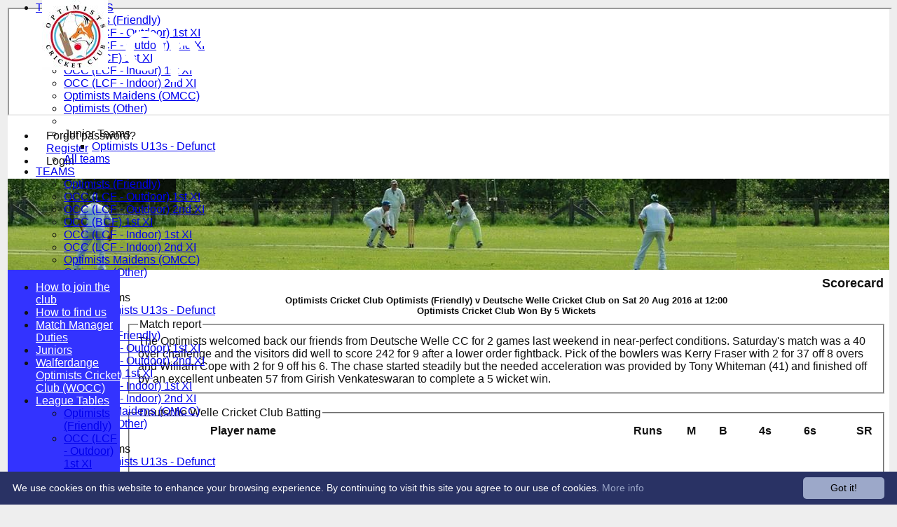

--- FILE ---
content_type: text/html; charset=utf-8
request_url: https://www.optimists.cc/scorecard/fixtureid_532717/default.aspx
body_size: 14924
content:



<!DOCTYPE html>
<html lang="en">
<head><meta name="viewport" content="width=device-width, initial-scale=1.0" /><title>
	Optimists Cricket Club Optimists (Friendly) v Deutsche Welle Cricket Club on Sat 20 Aug 2016 at 12:00
</title>
    <script src="//ajax.googleapis.com/ajax/libs/jquery/1.12.4/jquery.min.js"></script>
    <script>if (typeof jQuery == "undefined" || !jQuery) { document.write("<scri" + "pt src='/js/jquery/jquery.min.js'></scr" + "ipt>"); }</script> 
    
    <link rel="alternate" href="android-app://com.hitssports.mobile/https/optimistsluxembourg.secure-club.com/.app/" />
    <script type="text/javascript">try { if(top.location.href != self.location.href && self.location.href.indexOf("?template=nomenus.aspx") == -1) self.location.href = self.location.href + ((self.location.href.indexOf("?") == -1) ? "?" : "&") + "template=nomenus.aspx"; } catch(err) {}</script>
    
      <script defer src="/static/font-awesome-pro-5.14.0-web/js/all.min.js"></script>
<link href='//fonts.googleapis.com/css2?family=Arial' rel='stylesheet' /><link href='//fonts.googleapis.com/css2?family=inherit' rel='stylesheet' /><meta property='og:image' content='https://images.secure-club.com/clubs/1674/images/logo.jpg?863'>
<meta name="keywords" content="Cricket, Luxembourg, OCC, Cricket Club, Club Cricket, Sports " /><meta name="description" content="The oldest cricket club in Luxembourg." /><link rel="canonical" href="https://www.optimists.cc/scorecard/fixtureID_532717/Optimists-Friendly-v-Deutsche-Welle-Cricket-Club-20-Aug-2016.aspx" /><meta property="og:image" content="https://images.secure-club.com/clubs/1674/images/logo.jpg.ashx?height=50&width=50&mode=crop&anchor=topleft"/><link href="/Telerik.Web.UI.WebResource.axd?d=2BenhyP6HvYl_lMxhUn0bIRhUwodhOhEoVD015MjYqGIw1m9naOXq4ifpG26CQ8b0tzlFRdtocotB89N5Wnq7orO9hpsD2LEs9p6VZ51lg7CiR7rsD5LQmzkWYKa6V8AKQ9L5A2&amp;t=638841090637275692&amp;compress=1&amp;_TSM_CombinedScripts_=%3b%3bTelerik.Web.UI%2c+Version%3d2022.1.119.45%2c+Culture%3dneutral%2c+PublicKeyToken%3d121fae78165ba3d4%3aen-US%3af00be9f9-5d75-4a4b-891e-b5c0e5b2a8e2%3ad7e35272%3a505983de%3ae347b32f%3aa942ad92%3a45085116%3a27c5704c%3aa957bcf1%3ace6e779%3a62e8a487%3a9503e2d4%3a5675d0e5%3a3001050f%3a178dfae9%3bTelerik.Web.UI.Skins%2c+Version%3d2022.1.119.45%2c+Culture%3dneutral%2c+PublicKeyToken%3d121fae78165ba3d4%3aen-US%3a96380a36-4789-4fbe-8cb1-e1b26e46429a%3adb88450c%3a793a205f" type="text/css" rel="stylesheet" /><link href="/bundles/rn-?v=KYffLRa7wzwouxXGvM4ZrsCn7H9zwTa5sI5uo9Y7Szw1" rel="stylesheet"/>
</head>
<body id="hsbody" class="fullwidth nobgfieldset">
    <form method="post" action="./default.aspx" id="Form1" class="scorecard hasnavigation">
<div class="aspNetHidden">
<input type="hidden" name="ctl06_TSM" id="ctl06_TSM" value="" />
<input type="hidden" name="RadStyleSheetManager1_TSSM" id="RadStyleSheetManager1_TSSM" value="" />
<input type="hidden" name="__EVENTTARGET" id="__EVENTTARGET" value="" />
<input type="hidden" name="__EVENTARGUMENT" id="__EVENTARGUMENT" value="" />

</div>

<script type="text/javascript">
//<![CDATA[
var theForm = document.forms['Form1'];
function __doPostBack(eventTarget, eventArgument) {
    if (!theForm.onsubmit || (theForm.onsubmit() != false)) {
        theForm.__EVENTTARGET.value = eventTarget;
        theForm.__EVENTARGUMENT.value = eventArgument;
        theForm.submit();
    }
}
//]]>
</script>


<script src="/WebResource.axd?d=AiombcmZAvzXx-iIe4201mqBg9lVPdsYYrnTmJvr6rkIT8Mmo2pYy0iptK6hr3fwTuM-UJaeNmdxyg9ElkBYgTj1atw1&amp;t=638901572248157332" type="text/javascript"></script>


<script src="/Telerik.Web.UI.WebResource.axd?_TSM_HiddenField_=ctl06_TSM&amp;compress=1&amp;_TSM_CombinedScripts_=%3b%3bSystem.Web.Extensions%2c+Version%3d4.0.0.0%2c+Culture%3dneutral%2c+PublicKeyToken%3d31bf3856ad364e35%3aen-US%3aa8328cc8-0a99-4e41-8fe3-b58afac64e45%3aea597d4b%3ab25378d2%3bTelerik.Web.UI%3aen-US%3af00be9f9-5d75-4a4b-891e-b5c0e5b2a8e2%3a16e4e7cd%3a365331c3%3a24ee1bba%3a33715776%3a4877f69a%3a86526ba7%3aed16cbdc%3a88144a7a%3ac128760b%3a1e771326%3a8c2d243e%3ae330518b%3a2003d0b8%3ac8618e41%3a1a73651d%3a16d8629e%3a58366029" type="text/javascript"></script><link href="/bundles/public?v=w6eUVYq6f9v0-B8CebT_XZ2uGF8WY2MU1fIpi372Qro1" rel="stylesheet"/>
<link rel='stylesheet' href='https://images.secure-club.com/clubs/1674/css/1.1.1882-live-2203135635.min.css' /><script type="text/javascript">
//<![CDATA[
Sys.WebForms.PageRequestManager._initialize('ctl06', 'Form1', ['tRadAjaxManager1SU',''], [], [], 90, '');
//]]>
</script>

		    <div id="formdecorator" class="RadFormDecorator" style="display:none;">
	<!-- 2022.1.119.45 --><script type="text/javascript">
//<![CDATA[

if (typeof(WebForm_AutoFocus) != 'undefined' && !isWebFormAutoFocusMethodCalled)
{   
	var old_WebForm_AutoFocus = WebForm_AutoFocus;
	WebForm_AutoFocus = function(arg)
	{
		Sys.Application.add_load(function()
		{            
			old_WebForm_AutoFocus(arg);
			WebForm_AutoFocus = old_WebForm_AutoFocus;
		});
	}
    var isWebFormAutoFocusMethodCalled = true;
}
if (typeof(Telerik) != 'undefined' && Type.isNamespace(Telerik.Web))
{
	if (Telerik.Web.UI.RadFormDecorator)
	{
		Telerik.Web.UI.RadFormDecorator.initializePage("formdecorator", "", "Default", 63863);
	}
}
//]]>
</script><input id="formdecorator_ClientState" name="formdecorator_ClientState" type="hidden" />
</div>
            <div id="RadAjaxManager1SU">
	<span id="RadAjaxManager1" style="display:none;"></span>
</div>
            <div id="AjaxLoadingPanel1" class="RadAjax RadAjax_Default" style="display:none;background-color:#CCCCCC;height:400px;width:100%;">
	<div class="raDiv">

	</div><div class="raColor raTransp">

	</div>
</div>
              
            
            <div id="maincontainer" class="Chrome ">
            
				<div class="container" id="borders">
					
<div id="pnlLogin" class="" data-url="https://www.optimists.cc">
    <span class="close"><i class="fa fa-2x fa-window-close" aria-hidden="true"></i></span>
    <iframe src="" width="100%"></iframe>
</div>
<script>
    function OnNodeExpanded(sender, args) {
        var slide = $(".lnkLogout, .lnkLogin").first().closest(".rnvSlide");
        var w = slide.width();
        var nav = sender.get_element();
        var navright = $(nav).offset().left + $(nav).width();
        if (navright > $(window).width()) {
            slide.css("left", "");
            slide.css("right", "0px");
        } else {
            slide.css("right", "");
            slide.css("left", navright - slide.width() + "px");
        }
    }
</script>

<div id="LoginTable_mynav" class="RadNavigation RadNavigation_Default mymenu">
	<div class="rnvRootGroupWrapper">
		<ul class="rnvRootGroup rnvGroup">
			<li class="rnvItem rnvFirst lnkForgot forgotPassword"><span class="rnvRootLink rnvLink" title="Already received your password but forgotten it?  Click here for a reminder"><span class="rnvText"><i class='fa fa-question' aria-hidden='true'></i> Forgot password?</span></span></li><li class="rnvItem"><a class="rnvRootLink rnvLink" title="If you are a member of our club, and haven&#39;t already done so click here to register" href="/register/default.aspx"><span class="rnvText"><i class='fa fa-pencil-alt' aria-hidden='true'></i> Register</span></a></li><li class="rnvItem rnvLast lnkLogin mynavsub"><span class="rnvRootLink rnvLink"><span class="rnvText"><i class='fa fa-sign-in' aria-hidden='true'></i> Login</span></span></li>
		</ul>
	</div><div class="rnvHiddenGroups">
		
	</div><input id="LoginTable_mynav_ClientState" name="LoginTable_mynav_ClientState" type="hidden" />
</div> 

					<div id="topsection">
						<div class="topbar" id="topbar">

<style type="text/css">
.adbanner .radr_clipRegion  {
    background-color: transparent !important; 
}

</style>
<div class="contacts">
    
    
     
       <a href="/contact/default.aspx" class="contact" title="Contact Optimists Cricket Club">
            <span class='fa-layers fa-fw'><i class="fa fa-envelope fa-2x shadow" data-fa-transform="grow-1"></i><i class="fa fa-envelope fa-2x"></i></span></a>
       <a href="/location/default.aspx" class="location" title="Find Optimists Cricket Club">
           <span class='fa-layers fa-fw'><i class="fa fa-map fa-2x shadow" data-fa-transform="grow-1"></i><i class="fa fa-map fa-2x"></i></span></a>
     
</div>
<div id="topleft" class="left" style="min-height: 100px; max-height: 150px;">
    <h1>
        <a id="Top1_lnkLogo" href="/"><img id="Top1_clublogo" src="https://images.secure-club.com/clubs/1674/images/logo.jpg?863" alt="Optimists Cricket Club" /></a>
        <span id="clubname">Optimists Cricket Club</span>
    </h1>
</div>

<div id="topright" style="float:right; text-align: center; padding: 2px;">
    
</div></div>
			            
                            <div class="topMenu " id="menubar">
                            

<div id="Topmenu1_pnlTopMenu" style="position: relative; min-height: 20px;">
	

<div tabindex="0" id="Topmenu1_topMenu" class="RadMenu RadMenu_Vista rmSized" style="width:100%;min-height: 20px; z-index: 1;">
		<ul class="rmRootGroup rmHorizontal">
			<li class="rmItem rmFirst"><a class="rmLink rmRootLink" href="/default.aspx">HOME</a></li><li class="rmItem "><a class="rmLink rmRootLink" href="/news/default.aspx">NEWS</a></li><li class="rmItem "><a class="rmLink rmRootLink" href="/fixtures/default.aspx">FIXTURES</a><div class="rmSlide">
				<ul class="rmVertical rmGroup rmLevel1">
					<li class="rmItem rmFirst"><a class="rmLink" href="/fixtures/teamid_4063/Optimists-Friendly.aspx">Optimists (Friendly)</a></li><li class="rmItem "><a class="rmLink" href="/fixtures/teamid_4070/OCC-LCF-Outdoor-1st-XI.aspx">OCC (LCF - Outdoor) 1st XI</a></li><li class="rmItem "><a class="rmLink" href="/fixtures/teamid_18597/OCC-LCF-Outdoor-2nd-XI.aspx">OCC (LCF - Outdoor) 2nd XI</a></li><li class="rmItem "><a class="rmLink" href="/fixtures/teamid_4068/OCC-BCF-1st-XI.aspx">OCC (BCF) 1st XI</a></li><li class="rmItem "><a class="rmLink" href="/fixtures/teamid_19465/OCC-LCF-Indoor-1st-XI.aspx">OCC (LCF - Indoor) 1st XI</a></li><li class="rmItem "><a class="rmLink" href="/fixtures/teamid_19466/OCC-LCF-Indoor-2nd-XI.aspx">OCC (LCF - Indoor) 2nd XI</a></li><li class="rmItem "><a class="rmLink" href="/fixtures/teamid_4110/Optimists-Maidens-OMCC.aspx">Optimists Maidens (OMCC)</a></li><li class="rmItem "><a class="rmLink" href="/fixtures/teamid_19423/Optimists-Other.aspx">Optimists (Other)</a></li><li class="rmItem rmSeparator"></li><li class="rmItem rmLast"><span class="rmLink" tabindex="0">Junior Teams</span><div class="rmSlide">
						<ul class="rmVertical rmGroup rmLevel2">
							<li class="rmItem rmFirst rmLast"><a class="rmLink" href="/fixtures/teamid_4069/Optimists-U13s-Defunct.aspx">Optimists U13s - Defunct</a></li>
						</ul>
					</div></li>
				</ul>
			</div></li><li class="rmItem "><a class="rmLink rmRootLink" href="/teamsheet/default.aspx">TEAMSHEETS</a><div class="rmSlide">
				<ul class="rmVertical rmGroup rmLevel1">
					<li class="rmItem rmFirst"><a class="rmLink" href="/teamsheet/teamid_4063/Optimists-Friendly.aspx">Optimists (Friendly)</a></li><li class="rmItem "><a class="rmLink" href="/teamsheet/teamid_4070/OCC-LCF-Outdoor-1st-XI.aspx">OCC (LCF - Outdoor) 1st XI</a></li><li class="rmItem "><a class="rmLink" href="/teamsheet/teamid_18597/OCC-LCF-Outdoor-2nd-XI.aspx">OCC (LCF - Outdoor) 2nd XI</a></li><li class="rmItem "><a class="rmLink" href="/teamsheet/teamid_4068/OCC-BCF-1st-XI.aspx">OCC (BCF) 1st XI</a></li><li class="rmItem "><a class="rmLink" href="/teamsheet/teamid_19465/OCC-LCF-Indoor-1st-XI.aspx">OCC (LCF - Indoor) 1st XI</a></li><li class="rmItem "><a class="rmLink" href="/teamsheet/teamid_19466/OCC-LCF-Indoor-2nd-XI.aspx">OCC (LCF - Indoor) 2nd XI</a></li><li class="rmItem "><a class="rmLink" href="/teamsheet/teamid_4110/Optimists-Maidens-OMCC.aspx">Optimists Maidens (OMCC)</a></li><li class="rmItem "><a class="rmLink" href="/teamsheet/teamid_19423/Optimists-Other.aspx">Optimists (Other)</a></li><li class="rmItem rmSeparator"></li><li class="rmItem "><span class="rmLink" tabindex="0">Junior Teams</span><div class="rmSlide">
						<ul class="rmVertical rmGroup rmLevel2">
							<li class="rmItem rmFirst rmLast"><a class="rmLink" href="/teamsheet/teamid_4069/Optimists-U13s-Defunct.aspx">Optimists U13s - Defunct</a></li>
						</ul>
					</div></li><li class="rmItem rmLast"><a class="rmLink" href="/teamsheet/teamid_all/default.aspx">All teams</a></li>
				</ul>
			</div></li><li class="rmItem "><a class="rmLink rmRootLink" href="/team/default.aspx">TEAMS</a><div class="rmSlide">
				<ul class="rmVertical rmGroup rmLevel1">
					<li class="rmItem rmFirst"><a class="rmLink" href="/team/teamid_4063/Optimists-Friendly.aspx">Optimists (Friendly)</a></li><li class="rmItem "><a class="rmLink" href="/team/teamid_4070/OCC-LCF-Outdoor-1st-XI.aspx">OCC (LCF - Outdoor) 1st XI</a></li><li class="rmItem "><a class="rmLink" href="/team/teamid_18597/OCC-LCF-Outdoor-2nd-XI.aspx">OCC (LCF - Outdoor) 2nd XI</a></li><li class="rmItem "><a class="rmLink" href="/team/teamid_4068/OCC-BCF-1st-XI.aspx">OCC (BCF) 1st XI</a></li><li class="rmItem "><a class="rmLink" href="/team/teamid_19465/OCC-LCF-Indoor-1st-XI.aspx">OCC (LCF - Indoor) 1st XI</a></li><li class="rmItem "><a class="rmLink" href="/team/teamid_19466/OCC-LCF-Indoor-2nd-XI.aspx">OCC (LCF - Indoor) 2nd XI</a></li><li class="rmItem "><a class="rmLink" href="/team/teamid_4110/Optimists-Maidens-OMCC.aspx">Optimists Maidens (OMCC)</a></li><li class="rmItem "><a class="rmLink" href="/team/teamid_19423/Optimists-Other.aspx">Optimists (Other)</a></li><li class="rmItem rmSeparator"></li><li class="rmItem rmLast"><span class="rmLink" tabindex="0">Junior Teams</span><div class="rmSlide">
						<ul class="rmVertical rmGroup rmLevel2">
							<li class="rmItem rmFirst rmLast"><a class="rmLink" href="/team/teamid_4069/Optimists-U13s-Defunct.aspx">Optimists U13s - Defunct</a></li>
						</ul>
					</div></li>
				</ul>
			</div></li><li class="rmItem "><a class="rmLink rmRootLink" href="/averages/default.aspx">AVERAGES</a><div class="rmSlide">
				<ul class="rmVertical rmGroup rmLevel1">
					<li class="rmItem rmFirst"><a class="rmLink" href="/averages/teamid_4063/Optimists-Friendly.aspx">Optimists (Friendly)</a></li><li class="rmItem "><a class="rmLink" href="/averages/teamid_4070/OCC-LCF-Outdoor-1st-XI.aspx">OCC (LCF - Outdoor) 1st XI</a></li><li class="rmItem "><a class="rmLink" href="/averages/teamid_18597/OCC-LCF-Outdoor-2nd-XI.aspx">OCC (LCF - Outdoor) 2nd XI</a></li><li class="rmItem "><a class="rmLink" href="/averages/teamid_4068/OCC-BCF-1st-XI.aspx">OCC (BCF) 1st XI</a></li><li class="rmItem "><a class="rmLink" href="/averages/teamid_19465/OCC-LCF-Indoor-1st-XI.aspx">OCC (LCF - Indoor) 1st XI</a></li><li class="rmItem "><a class="rmLink" href="/averages/teamid_19466/OCC-LCF-Indoor-2nd-XI.aspx">OCC (LCF - Indoor) 2nd XI</a></li><li class="rmItem "><a class="rmLink" href="/averages/teamid_4110/Optimists-Maidens-OMCC.aspx">Optimists Maidens (OMCC)</a></li><li class="rmItem "><a class="rmLink" href="/averages/teamid_19423/Optimists-Other.aspx">Optimists (Other)</a></li><li class="rmItem rmSeparator"></li><li class="rmItem rmLast"><span class="rmLink" tabindex="0">Junior Teams</span><div class="rmSlide">
						<ul class="rmVertical rmGroup rmLevel2">
							<li class="rmItem rmFirst rmLast"><a class="rmLink" href="/averages/teamid_4069/Optimists-U13s-Defunct.aspx">Optimists U13s - Defunct</a></li>
						</ul>
					</div></li>
				</ul>
			</div></li><li class="rmItem "><a class="rmLink rmRootLink" href="/stats/default.aspx">STATS</a></li><li class="rmItem rmLast"><a class="rmLink rmRootLink" href="/contact/default.aspx">CONTACT</a></li>
		</ul><input id="Topmenu1_topMenu_ClientState" name="Topmenu1_topMenu_ClientState" type="hidden" />
	</div>

</div>
<div class="clr"></div>


                            
					        </div>
			            
                    </div>
                    
                    <div id="columns">
						<div id="contentcolumn" class="middle column">
                            <div id="Aspcontent1_contentMain" class="bodycontent">
	
    <h2 id="Aspcontent1_h2PageTitle" class="pageheading" align="right"> Scorecard</h2>
    
    <div id="Aspcontent1_preContent">
		
<style type="text/css">
.scorecard h3 {
    margin-top: 20px;
}
.result {
    text-align: center;
    font-size: 13px;
}
.extras { font-weight: normal !Important; font-style: italic; }
</style>
<h2 class="result">Optimists Cricket Club Optimists (Friendly) v Deutsche Welle Cricket Club on Sat 20 Aug 2016 at 12:00<br/>Optimists Cricket Club Won By 5 Wickets</h2>

<fieldset><legend>Match report</legend>
The Optimists welcomed back our friends from Deutsche Welle CC for 2 games last weekend in near-perfect conditions. Saturday's match was a 40 over challenge and the visitors did well to score 242 for 9 after a lower order fightback. Pick of the bowlers was Kerry Fraser with 2 for 37 off 8 overs and William Cope with 2 for 9 off his 6. The chase started steadily but the needed acceleration was provided by Tony Whiteman (41) and finished off by an excellent unbeaten 57 from Girish Venkateswaran to complete a 5 wicket win.
</fieldset>

<br />
<div class="scorecard">
	
	
    
        
        <fieldset>
			<legend>Deutsche Welle Cricket Club Batting </legend>     
			<div id="Aspcontent1_ctl00_repInningsBatSecond_ctl00_grdOppoBatting" class="RadGrid RadGrid_Default">

		<table class="rgMasterTable" id="Aspcontent1_ctl00_repInningsBatSecond_ctl00_grdOppoBatting_ctl00" style="width:100%;table-layout:auto;empty-cells:show;">
			<colgroup>
		<col  />
		<col  />
		<col style="width:150px" />
		<col  />
		<col  />
		<col  />
		<col  />
		<col  />
	</colgroup>
<thead>
				<tr>
					<th scope="col" class="rgHeader">Player name</th><th scope="col" class="rgHeader">&nbsp;</th><th scope="col" class="rgHeader" style="text-align:right;">Runs</th><th scope="col" class="hide-mob rgHeader" style="text-align:right;">M</th><th scope="col" class="hide-mob rgHeader" style="text-align:right;">B</th><th scope="col" class="hide-mob rgHeader" style="text-align:right;">4s</th><th scope="col" class="hide-mob rgHeader" style="text-align:right;">6s</th><th scope="col" class="hide-mob rgHeader" style="text-align:right;">SR</th>
				</tr>
			</thead><tfoot>
				<tr class="rgFooter" style="font-weight:bold;">
					<td><div class="extras">extras</div>TOTAL :</td><td><div class="extras">2nb 16w 2b &nbsp;</div>for 9 wickets</td><td><div class="extras">20</div>242 (40.0 overs)</td><td class="hide-mob">&nbsp;</td><td class="hide-mob">&nbsp;</td><td class="hide-mob">&nbsp;</td><td class="hide-mob">&nbsp;</td><td class="hide-mob">&nbsp;</td>
				</tr>
			</tfoot><tbody>
			<tr class="rgRow" id="Aspcontent1_ctl00_repInningsBatSecond_ctl00_grdOppoBatting_ctl00__0">
				<td>&nbsp;</td><td>
								&nbsp;
									
							</td><td align="right"></td><td class="hide-mob" align="right">
                                		
                            </td><td class="hide-mob" align="right">
                                		
                            </td><td class="hide-mob" align="right">
                                		
                            </td><td class="hide-mob" align="right">
                                		
                            </td><td class="hide-mob" align="right">
                                		
                            </td>
			</tr><tr class="rgAltRow" id="Aspcontent1_ctl00_repInningsBatSecond_ctl00_grdOppoBatting_ctl00__1">
				<td>&nbsp;</td><td>
								&nbsp;
									
							</td><td align="right"></td><td class="hide-mob" align="right">
                                		
                            </td><td class="hide-mob" align="right">
                                		
                            </td><td class="hide-mob" align="right">
                                		
                            </td><td class="hide-mob" align="right">
                                		
                            </td><td class="hide-mob" align="right">
                                		
                            </td>
			</tr><tr class="rgRow" id="Aspcontent1_ctl00_repInningsBatSecond_ctl00_grdOppoBatting_ctl00__2">
				<td>&nbsp;</td><td>
								&nbsp;
									
							</td><td align="right"></td><td class="hide-mob" align="right">
                                		
                            </td><td class="hide-mob" align="right">
                                		
                            </td><td class="hide-mob" align="right">
                                		
                            </td><td class="hide-mob" align="right">
                                		
                            </td><td class="hide-mob" align="right">
                                		
                            </td>
			</tr><tr class="rgAltRow" id="Aspcontent1_ctl00_repInningsBatSecond_ctl00_grdOppoBatting_ctl00__3">
				<td>&nbsp;</td><td>
								&nbsp;
									
							</td><td align="right"></td><td class="hide-mob" align="right">
                                		
                            </td><td class="hide-mob" align="right">
                                		
                            </td><td class="hide-mob" align="right">
                                		
                            </td><td class="hide-mob" align="right">
                                		
                            </td><td class="hide-mob" align="right">
                                		
                            </td>
			</tr><tr class="rgRow" id="Aspcontent1_ctl00_repInningsBatSecond_ctl00_grdOppoBatting_ctl00__4">
				<td>&nbsp;</td><td>
								&nbsp;
									
							</td><td align="right"></td><td class="hide-mob" align="right">
                                		
                            </td><td class="hide-mob" align="right">
                                		
                            </td><td class="hide-mob" align="right">
                                		
                            </td><td class="hide-mob" align="right">
                                		
                            </td><td class="hide-mob" align="right">
                                		
                            </td>
			</tr><tr class="rgAltRow" id="Aspcontent1_ctl00_repInningsBatSecond_ctl00_grdOppoBatting_ctl00__5">
				<td>&nbsp;</td><td>
								&nbsp;
									
							</td><td align="right"></td><td class="hide-mob" align="right">
                                		
                            </td><td class="hide-mob" align="right">
                                		
                            </td><td class="hide-mob" align="right">
                                		
                            </td><td class="hide-mob" align="right">
                                		
                            </td><td class="hide-mob" align="right">
                                		
                            </td>
			</tr><tr class="rgRow" id="Aspcontent1_ctl00_repInningsBatSecond_ctl00_grdOppoBatting_ctl00__6">
				<td>&nbsp;</td><td>
								&nbsp;
									
							</td><td align="right"></td><td class="hide-mob" align="right">
                                		
                            </td><td class="hide-mob" align="right">
                                		
                            </td><td class="hide-mob" align="right">
                                		
                            </td><td class="hide-mob" align="right">
                                		
                            </td><td class="hide-mob" align="right">
                                		
                            </td>
			</tr><tr class="rgAltRow" id="Aspcontent1_ctl00_repInningsBatSecond_ctl00_grdOppoBatting_ctl00__7">
				<td>&nbsp;</td><td>
								&nbsp;
									
							</td><td align="right"></td><td class="hide-mob" align="right">
                                		
                            </td><td class="hide-mob" align="right">
                                		
                            </td><td class="hide-mob" align="right">
                                		
                            </td><td class="hide-mob" align="right">
                                		
                            </td><td class="hide-mob" align="right">
                                		
                            </td>
			</tr><tr class="rgRow" id="Aspcontent1_ctl00_repInningsBatSecond_ctl00_grdOppoBatting_ctl00__8">
				<td>&nbsp;</td><td>
								&nbsp;
									
							</td><td align="right"></td><td class="hide-mob" align="right">
                                		
                            </td><td class="hide-mob" align="right">
                                		
                            </td><td class="hide-mob" align="right">
                                		
                            </td><td class="hide-mob" align="right">
                                		
                            </td><td class="hide-mob" align="right">
                                		
                            </td>
			</tr><tr class="rgAltRow" id="Aspcontent1_ctl00_repInningsBatSecond_ctl00_grdOppoBatting_ctl00__9">
				<td>&nbsp;</td><td>
								&nbsp;
									
							</td><td align="right"></td><td class="hide-mob" align="right">
                                		
                            </td><td class="hide-mob" align="right">
                                		
                            </td><td class="hide-mob" align="right">
                                		
                            </td><td class="hide-mob" align="right">
                                		
                            </td><td class="hide-mob" align="right">
                                		
                            </td>
			</tr><tr class="rgRow" id="Aspcontent1_ctl00_repInningsBatSecond_ctl00_grdOppoBatting_ctl00__10">
				<td>&nbsp;</td><td>
								&nbsp;
									
							</td><td align="right"></td><td class="hide-mob" align="right">
                                		
                            </td><td class="hide-mob" align="right">
                                		
                            </td><td class="hide-mob" align="right">
                                		
                            </td><td class="hide-mob" align="right">
                                		
                            </td><td class="hide-mob" align="right">
                                		
                            </td>
			</tr>
			</tbody>

		</table><div id="Aspcontent1_ctl00_repInningsBatSecond_ctl00_grdOppoBatting_SharedCalendarContainer" style="display:none;">

		</div><input id="Aspcontent1_ctl00_repInningsBatSecond_ctl00_grdOppoBatting_ClientState" name="Aspcontent1_ctl00_repInningsBatSecond_ctl00_grdOppoBatting_ClientState" type="hidden" />	</div>
					
           
			<h3>Optimists Cricket Club Optimists (Friendly) Bowling </h3>
			<div id="Aspcontent1_ctl00_repInningsBatSecond_ctl00_grdBowling" class="RadGrid RadGrid_Default">

		<table class="rgMasterTable" id="Aspcontent1_ctl00_repInningsBatSecond_ctl00_grdBowling_ctl00" style="width:100%;table-layout:auto;empty-cells:show;">
			<colgroup>
		<col  />
		<col  />
		<col  />
		<col  />
		<col  />
		<col  />
		<col  />
	</colgroup>
<thead>
				<tr>
					<th scope="col" class="rgHeader">Player Name</th><th scope="col" class="rgHeader" style="text-align:right;">Overs</th><th scope="col" class="rgHeader" style="text-align:right;">Maidens</th><th scope="col" class="rgHeader" style="text-align:right;">Runs</th><th scope="col" class="rgHeader" style="text-align:right;">Wickets</th><th scope="col" class="hide-mob rgHeader" style="text-align:right;">Average</th><th scope="col" class="hide-mob rgHeader" style="text-align:right;">Economy</th>
				</tr>
			</thead><tbody>
			<tr class="rgRow" id="Aspcontent1_ctl00_repInningsBatSecond_ctl00_grdBowling_ctl00__0">
				<td><a href="/memberprofile/memberID_70917/William-Cope.aspx">William Cope</a></td><td align="right">6.0</td><td align="right">3</td><td align="right">9</td><td align="right">2</td><td class="hide-mob" align="right">4.50</td><td class="hide-mob" align="right">1.50</td>
			</tr><tr class="rgAltRow" id="Aspcontent1_ctl00_repInningsBatSecond_ctl00_grdBowling_ctl00__1">
				<td><a href="javascript:alert('Member profile not available, this is a dummy member used to complete selection when the full team has not yet been decided.');">A.N. Other</a></td><td align="right">8.0</td><td align="right">0</td><td align="right">39</td><td align="right">1</td><td class="hide-mob" align="right">39.00</td><td class="hide-mob" align="right">4.88</td>
			</tr><tr class="rgRow" id="Aspcontent1_ctl00_repInningsBatSecond_ctl00_grdBowling_ctl00__2">
				<td><a href="/memberprofile/memberID_221890/Kerry-Fraser.aspx">Kerry Fraser</a></td><td align="right">8.0</td><td align="right">0</td><td align="right">37</td><td align="right">2</td><td class="hide-mob" align="right">18.50</td><td class="hide-mob" align="right">4.62</td>
			</tr><tr class="rgAltRow" id="Aspcontent1_ctl00_repInningsBatSecond_ctl00_grdBowling_ctl00__3">
				<td><a href="/memberprofile/memberID_58964/Tony-Whiteman.aspx">Tony Whiteman</a></td><td align="right">4.0</td><td align="right">0</td><td align="right">26</td><td align="right">2</td><td class="hide-mob" align="right">13.00</td><td class="hide-mob" align="right">6.50</td>
			</tr><tr class="rgRow" id="Aspcontent1_ctl00_repInningsBatSecond_ctl00_grdBowling_ctl00__4">
				<td><a href="/memberprofile/memberID_60189/Christopher-Evans.aspx">Christopher Evans</a></td><td align="right">5.0</td><td align="right">0</td><td align="right">45</td><td align="right">0</td><td class="hide-mob" align="right">0.00</td><td class="hide-mob" align="right">9.00</td>
			</tr><tr class="rgAltRow" id="Aspcontent1_ctl00_repInningsBatSecond_ctl00_grdBowling_ctl00__5">
				<td><a href="/memberprofile/memberID_241912/Anshuman-Chatterjee.aspx">Anshuman Chatterjee</a></td><td align="right">3.0</td><td align="right">0</td><td align="right">36</td><td align="right">0</td><td class="hide-mob" align="right">0.00</td><td class="hide-mob" align="right">12.00</td>
			</tr><tr class="rgRow" id="Aspcontent1_ctl00_repInningsBatSecond_ctl00_grdBowling_ctl00__6">
				<td><a href="/memberprofile/memberID_230669/Marcus-Cope.aspx">Marcus Cope</a></td><td align="right">3.0</td><td align="right">0</td><td align="right">29</td><td align="right">1</td><td class="hide-mob" align="right">29.00</td><td class="hide-mob" align="right">9.67</td>
			</tr><tr class="rgAltRow" id="Aspcontent1_ctl00_repInningsBatSecond_ctl00_grdBowling_ctl00__7">
				<td><a href="/memberprofile/memberID_267519/Girish-Venkateswaran.aspx">Girish Venkateswaran</a></td><td align="right">2.0</td><td align="right">0</td><td align="right">17</td><td align="right">1</td><td class="hide-mob" align="right">17.00</td><td class="hide-mob" align="right">8.50</td>
			</tr>
			</tbody>

		</table><div id="Aspcontent1_ctl00_repInningsBatSecond_ctl00_grdBowling_SharedCalendarContainer" style="display:none;">

		</div><input id="Aspcontent1_ctl00_repInningsBatSecond_ctl00_grdBowling_ClientState" name="Aspcontent1_ctl00_repInningsBatSecond_ctl00_grdBowling_ClientState" type="hidden" />	</div>
		
		</fieldset>
		<br />    	
        <fieldset>
			<legend>Optimists Cricket Club Optimists (Friendly) Batting </legend>        
			
    		<div id="Aspcontent1_ctl00_repInningsBatSecond_ctl00_grdBatting" class="RadGrid RadGrid_Default">

		<table class="rgMasterTable" id="Aspcontent1_ctl00_repInningsBatSecond_ctl00_grdBatting_ctl00" style="width:100%;table-layout:auto;empty-cells:show;">
			<colgroup>
		<col  />
		<col  />
		<col  />
		<col  />
		<col  />
		<col  />
		<col  />
		<col  />
		<col  />
		<col  />
		<col  />
	</colgroup>
<thead>
				<tr>
					<th scope="col" class="rgHeader">Player Name</th><th scope="col" class="rgHeader">&nbsp;</th><th scope="col" class="rgHeader" style="text-align:right;">R</th><th scope="col" class="hide-mob rgHeader" style="text-align:right;">M</th><th scope="col" class="hide-mob rgHeader" style="text-align:right;">B</th><th scope="col" class="hide-mob rgHeader" style="text-align:right;">4s</th><th scope="col" class="hide-mob rgHeader" style="text-align:right;">6s</th><th scope="col" class="hide-mob rgHeader" style="text-align:right;">SR</th><th scope="col" class="hide-mob rgHeader" style="text-align:right;">Catches</th><th scope="col" class="hide-mob rgHeader" style="text-align:right;">Stumpings</th><th scope="col" class="hide-mob rgHeader" style="text-align:right;">Run outs</th>
				</tr>
			</thead><tfoot>
				<tr class="rgFooter" style="font-weight:bold;">
					<td><div class="extras">extras</div>TOTAL :</td><td><div class="extras">10w 18b &nbsp;</div>for 5 wickets</td><td><div class="extras">28</div>243</td><td class="hide-mob">&nbsp;</td><td class="hide-mob">&nbsp;</td><td class="hide-mob">&nbsp;</td><td class="hide-mob">&nbsp;</td><td class="hide-mob">&nbsp;</td><td class="hide-mob">&nbsp;</td><td class="hide-mob">&nbsp;</td><td class="hide-mob">&nbsp;</td>
				</tr>
			</tfoot><tbody>
			<tr class="rgRow" id="Aspcontent1_ctl00_repInningsBatSecond_ctl00_grdBatting_ctl00__0">
				<td><a href="/memberprofile/memberID_257273/Romil-Prasad.aspx">Romil Prasad</a></td><td>
								Caught&nbsp;
									
							</td><td align="right">31</td><td class="hide-mob" align="right">
                                		
                            </td><td class="hide-mob" align="right">
                                		
                            </td><td class="hide-mob" align="right">
                                		
                            </td><td class="hide-mob" align="right">
                                		
                            </td><td class="hide-mob" align="right">
                                		
                            </td><td class="hide-mob" align="right">
										
							</td><td class="hide-mob" align="right">
									
							</td><td class="hide-mob" align="right">
									
							</td>
			</tr><tr class="rgAltRow" id="Aspcontent1_ctl00_repInningsBatSecond_ctl00_grdBatting_ctl00__1">
				<td><a href="/memberprofile/memberID_230669/Marcus-Cope.aspx">Marcus Cope</a></td><td>
								Caught&nbsp;
									
							</td><td align="right">28</td><td class="hide-mob" align="right">
                                		
                            </td><td class="hide-mob" align="right">
                                		
                            </td><td class="hide-mob" align="right">
                                		
                            </td><td class="hide-mob" align="right">
                                		
                            </td><td class="hide-mob" align="right">
                                		
                            </td><td class="hide-mob" align="right">
										
							</td><td class="hide-mob" align="right">
									
							</td><td class="hide-mob" align="right">
									
							</td>
			</tr><tr class="rgRow" id="Aspcontent1_ctl00_repInningsBatSecond_ctl00_grdBatting_ctl00__2">
				<td><a href="/memberprofile/memberID_241912/Anshuman-Chatterjee.aspx">Anshuman Chatterjee</a></td><td>
								Run out&nbsp;
									
							</td><td align="right">14</td><td class="hide-mob" align="right">
                                		
                            </td><td class="hide-mob" align="right">
                                		
                            </td><td class="hide-mob" align="right">
                                		
                            </td><td class="hide-mob" align="right">
                                		
                            </td><td class="hide-mob" align="right">
                                		
                            </td><td class="hide-mob" align="right">
										
							</td><td class="hide-mob" align="right">
									
							</td><td class="hide-mob" align="right">
									
							</td>
			</tr><tr class="rgAltRow" id="Aspcontent1_ctl00_repInningsBatSecond_ctl00_grdBatting_ctl00__3">
				<td><a href="/memberprofile/memberID_58964/Tony-Whiteman.aspx">Tony Whiteman</a></td><td>
								Caught&nbsp;
									
							</td><td align="right">41</td><td class="hide-mob" align="right">
                                		
                            </td><td class="hide-mob" align="right">
                                		
                            </td><td class="hide-mob" align="right">
                                		
                            </td><td class="hide-mob" align="right">
                                		
                            </td><td class="hide-mob" align="right">
                                		
                            </td><td class="hide-mob" align="right">
										
							</td><td class="hide-mob" align="right">
									
							</td><td class="hide-mob" align="right">
									
							</td>
			</tr><tr class="rgRow" id="Aspcontent1_ctl00_repInningsBatSecond_ctl00_grdBatting_ctl00__4">
				<td><a href="javascript:alert('Member profile not available, this is a dummy member used to complete selection when the full team has not yet been decided.');">A.N. Other</a></td><td>
								Run out&nbsp;
									
							</td><td align="right">12</td><td class="hide-mob" align="right">
                                		
                            </td><td class="hide-mob" align="right">
                                		
                            </td><td class="hide-mob" align="right">
                                		
                            </td><td class="hide-mob" align="right">
                                		
                            </td><td class="hide-mob" align="right">
                                		
                            </td><td class="hide-mob" align="right">
										
							</td><td class="hide-mob" align="right">
									
							</td><td class="hide-mob" align="right">
									
							</td>
			</tr><tr class="rgAltRow" id="Aspcontent1_ctl00_repInningsBatSecond_ctl00_grdBatting_ctl00__5">
				<td><a href="/memberprofile/memberID_267519/Girish-Venkateswaran.aspx">Girish Venkateswaran</a></td><td>
								Not Out&nbsp;
									
							</td><td align="right">57</td><td class="hide-mob" align="right">
                                		
                            </td><td class="hide-mob" align="right">
                                		
                            </td><td class="hide-mob" align="right">
                                		
                            </td><td class="hide-mob" align="right">
                                		
                            </td><td class="hide-mob" align="right">
                                		
                            </td><td class="hide-mob" align="right">
										
							</td><td class="hide-mob" align="right">
									
							</td><td class="hide-mob" align="right">
									
							</td>
			</tr><tr class="rgRow" id="Aspcontent1_ctl00_repInningsBatSecond_ctl00_grdBatting_ctl00__6">
				<td><a href="/memberprofile/memberID_70917/William-Cope.aspx">William Cope</a></td><td>
								Not Out&nbsp;
									
							</td><td align="right">14</td><td class="hide-mob" align="right">
                                		
                            </td><td class="hide-mob" align="right">
                                		
                            </td><td class="hide-mob" align="right">
                                		
                            </td><td class="hide-mob" align="right">
                                		
                            </td><td class="hide-mob" align="right">
                                		
                            </td><td class="hide-mob" align="right">
										
							</td><td class="hide-mob" align="right">
									
							</td><td class="hide-mob" align="right">
									
							</td>
			</tr><tr class="rgAltRow" id="Aspcontent1_ctl00_repInningsBatSecond_ctl00_grdBatting_ctl00__7">
				<td><a href="/memberprofile/memberID_221890/Kerry-Fraser.aspx">Kerry Fraser</a></td><td>
								&nbsp;
									
							</td><td align="right"></td><td class="hide-mob" align="right">
                                		
                            </td><td class="hide-mob" align="right">
                                		
                            </td><td class="hide-mob" align="right">
                                		
                            </td><td class="hide-mob" align="right">
                                		
                            </td><td class="hide-mob" align="right">
                                		
                            </td><td class="hide-mob" align="right">
										
							</td><td class="hide-mob" align="right">
									
							</td><td class="hide-mob" align="right">
									
							</td>
			</tr><tr class="rgRow" id="Aspcontent1_ctl00_repInningsBatSecond_ctl00_grdBatting_ctl00__8">
				<td><a href="/memberprofile/memberID_60189/Christopher-Evans.aspx">Christopher Evans</a></td><td>
								&nbsp;
									
							</td><td align="right"></td><td class="hide-mob" align="right">
                                		
                            </td><td class="hide-mob" align="right">
                                		
                            </td><td class="hide-mob" align="right">
                                		
                            </td><td class="hide-mob" align="right">
                                		
                            </td><td class="hide-mob" align="right">
                                		
                            </td><td class="hide-mob" align="right">
										
							</td><td class="hide-mob" align="right">
									
							</td><td class="hide-mob" align="right">
									
							</td>
			</tr><tr class="rgAltRow" id="Aspcontent1_ctl00_repInningsBatSecond_ctl00_grdBatting_ctl00__9">
				<td><a href="javascript:alert('Member profile not available, this is a dummy member used to complete selection when the full team has not yet been decided.');">A.N. Other</a></td><td>
								&nbsp;
									
							</td><td align="right"></td><td class="hide-mob" align="right">
                                		
                            </td><td class="hide-mob" align="right">
                                		
                            </td><td class="hide-mob" align="right">
                                		
                            </td><td class="hide-mob" align="right">
                                		
                            </td><td class="hide-mob" align="right">
                                		
                            </td><td class="hide-mob" align="right">
										
							</td><td class="hide-mob" align="right">
									
							</td><td class="hide-mob" align="right">
									
							</td>
			</tr><tr class="rgRow" id="Aspcontent1_ctl00_repInningsBatSecond_ctl00_grdBatting_ctl00__10">
				<td><a href="/memberprofile/memberID_60340/Graham-Cope.aspx">Graham Cope</a></td><td>
								&nbsp;
									
							</td><td align="right"></td><td class="hide-mob" align="right">
                                		
                            </td><td class="hide-mob" align="right">
                                		
                            </td><td class="hide-mob" align="right">
                                		
                            </td><td class="hide-mob" align="right">
                                		
                            </td><td class="hide-mob" align="right">
                                		
                            </td><td class="hide-mob" align="right">
										
							</td><td class="hide-mob" align="right">
									
							</td><td class="hide-mob" align="right">
									
							</td>
			</tr>
			</tbody>

		</table><div id="Aspcontent1_ctl00_repInningsBatSecond_ctl00_grdBatting_SharedCalendarContainer" style="display:none;">

		</div><input id="Aspcontent1_ctl00_repInningsBatSecond_ctl00_grdBatting_ClientState" name="Aspcontent1_ctl00_repInningsBatSecond_ctl00_grdBatting_ClientState" type="hidden" />	</div>
		
            	    	
			<h3>Deutsche Welle Cricket Club Bowling </h3>
			<div id="Aspcontent1_ctl00_repInningsBatSecond_ctl00_grdOppoBowling" class="RadGrid RadGrid_Default">

		<table class="rgMasterTable" id="Aspcontent1_ctl00_repInningsBatSecond_ctl00_grdOppoBowling_ctl00" style="width:100%;table-layout:auto;empty-cells:show;">
			<colgroup>
		<col  />
		<col  />
		<col  />
		<col  />
		<col  />
		<col  />
		<col  />
	</colgroup>
<thead>
				<tr>
					<th scope="col" class="rgHeader">Player name</th><th scope="col" class="rgHeader" style="text-align:right;">Overs</th><th scope="col" class="rgHeader" style="text-align:right;">Maidens</th><th scope="col" class="rgHeader" style="text-align:right;">Runs</th><th scope="col" class="rgHeader" style="text-align:right;">Wickets</th><th scope="col" class="hide-mob rgHeader" style="text-align:right;">Average</th><th scope="col" class="hide-mob rgHeader" style="text-align:right;">Economy</th>
				</tr>
			</thead><tbody>
			<tr class="rgNoRecords">
				<td colspan="7" style="text-align:left;"><div>No records to display.</div></td>
			</tr>
			</tbody>

		</table><div id="Aspcontent1_ctl00_repInningsBatSecond_ctl00_grdOppoBowling_SharedCalendarContainer" style="display:none;">

		</div><input id="Aspcontent1_ctl00_repInningsBatSecond_ctl00_grdOppoBowling_ClientState" name="Aspcontent1_ctl00_repInningsBatSecond_ctl00_grdOppoBowling_ClientState" type="hidden" />	</div>
		
			
	    </fieldset>
    	
	    
	
    
    
    </div>

	</div>
    

</div>
<div class="clr"></div>
                            
                            
                            <div class="clr"></div>
						</div>
                        
					    
                            <div id="nav" class="column">
						        <div id="Submenu1_pnlSubMenu" style="position: relative;">
	

<div tabindex="0" id="Submenu1_subMenu" class="RadMenu RadMenu_Default rmSized Transparent" style="width:100%;z-index: 2;">
		<ul class="rmRootGroup rmVertical">
			<li class="rmItem rmFirst"><a class="rmLink rmRootLink" href="/pages/page_20963/Membership-Conditions.aspx">How to join the club</a></li><li class="rmItem "><a class="rmLink rmRootLink" href="/location/default.aspx">How to find us</a></li><li class="rmItem "><a class="rmLink rmRootLink" href="/pages/page_20960/Match-Manager-Duties.aspx">Match Manager Duties</a></li><li class="rmItem "><a class="rmLink rmRootLink" href="/pages/page_31479/Juniors.aspx">Juniors</a></li><li class="rmItem "><a class="rmLink rmRootLink" href="/pages/page_37478/WOCC.aspx">Walferdange Optimists Cricket Club (WOCC)</a></li><li class="rmItem "><a class="rmLink rmRootLink" href="/leaguetables/default.aspx">League Tables</a><div class="rmSlide">
				<ul class="rmVertical rmGroup rmLevel1">
					<li class="rmItem rmFirst"><a class="rmLink" href="/leaguetables/teamid_4063/Optimists-Friendly.aspx">Optimists (Friendly)</a></li><li class="rmItem "><a class="rmLink" href="/leaguetables/teamid_4070/OCC-LCF-Outdoor-1st-XI.aspx">OCC (LCF - Outdoor) 1st XI</a></li><li class="rmItem "><a class="rmLink" href="/leaguetables/teamid_18597/OCC-LCF-Outdoor-2nd-XI.aspx">OCC (LCF - Outdoor) 2nd XI</a></li><li class="rmItem "><a class="rmLink" href="/leaguetables/teamid_4068/OCC-BCF-1st-XI.aspx">OCC (BCF) 1st XI</a></li><li class="rmItem "><a class="rmLink" href="/leaguetables/teamid_19465/OCC-LCF-Indoor-1st-XI.aspx">OCC (LCF - Indoor) 1st XI</a></li><li class="rmItem "><a class="rmLink" href="/leaguetables/teamid_19466/OCC-LCF-Indoor-2nd-XI.aspx">OCC (LCF - Indoor) 2nd XI</a></li><li class="rmItem "><a class="rmLink" href="/leaguetables/teamid_4110/Optimists-Maidens-OMCC.aspx">Optimists Maidens (OMCC)</a></li><li class="rmItem "><a class="rmLink" href="/leaguetables/teamid_19423/Optimists-Other.aspx">Optimists (Other)</a></li><li class="rmItem rmSeparator"></li><li class="rmItem rmLast"><span class="rmLink" tabindex="0">Junior Teams</span><div class="rmSlide">
						<ul class="rmVertical rmGroup rmLevel2">
							<li class="rmItem rmFirst rmLast"><a class="rmLink" href="/leaguetables/teamid_4069/Optimists-U13s-Defunct.aspx">Optimists U13s - Defunct</a></li>
						</ul>
					</div></li>
				</ul>
			</div></li><li class="rmItem "><a class="rmLink rmRootLink" href="/history/default.aspx">History</a></li><li class="rmItem "><a class="rmLink rmRootLink" href="/honours/default.aspx">Honours Board</a></li><li class="rmItem "><a class="rmLink rmRootLink" href="/gallery/default.aspx">Photo Galleries</a></li><li class="rmItem "><a class="rmLink rmRootLink" href="/pages/page_38527/Document-Archive.aspx">Document Archive</a></li><li class="rmItem "><a class="rmLink rmRootLink" href="/events/default.aspx">Events</a></li><li class="rmItem "><a class="rmLink rmRootLink" href="/links/default.aspx">Links</a></li><li class="rmItem "><a class="rmLink rmRootLink" href="/sitemap/default.aspx">Site map</a></li><li class="rmItem "><a class="rmLink rmRootLink" href="http://support.hitssports.com">Help</a></li><li class="rmItem "><a class="rmLink rmRootLink" href="https://teamwear.nxt-sports.com/shop/optimistscc">Optimists Shop</a></li><li class="rmItem "><a class="rmLink rmRootLink" href="/pages/page_33847/Facebook-Group.aspx">Facebook Group</a></li><li class="rmItem rmLast"><a class="rmLink rmRootLink" href="/pages/page_39239/OCC-50th.aspx">OCC 50th Anniversary</a></li>
		</ul><input id="Submenu1_subMenu_ClientState" name="Submenu1_subMenu_ClientState" type="hidden" />
	</div>

</div>

<div class="clr"></div>

<div id="sidelogos">



</div>
                                <div id="botpadding"></div>
					        </div>
                        

                        
                    </div>							
				    
					<div id="footer">
                        
						
<div class="share">
    Share to : 
    <a target="_blank" id="fbshare" class="social">
        <i class="fa fa-circle"></i>
        <i class="fab fa-facebook"></i>
    </a>
    <a target="_blank" id="twshare" class="social">
        <i class="fab fa-twitter"></i>
    </a>
    <a target="_blank" id="pishare" class="social">
        <i class="fa fa-circle"></i>
        <i class="fab fa-pinterest"></i>
    </a>
    <a href='http://www.hitssports.com' class="hitssports" style="font-size: 10px"><img src="https://images.secure-club.com/images/v2/hitssports-poweredby.png" height="30" alt="Powered by Hitssports.com" /></a>
</div>
<div id="disclaimer"> 
    Content <span class="hide-mob">on this website is maintained by </span>Optimists Cricket Club - <br />
    System by Hitssports Ltd &copy; 2026 - <a style="font-size: 1em" href="/termsandconditions.htm" onclick="window.open('/termsandconditions.htm','tsandcs','height=500, width=700, location=no, toolbar=no, scrollbars=yes, resizable=yes'); return false;">Terms of Use</a>
</div>
					</div>		
			    </div>    
            </div>
            
		
<div class="aspNetHidden">

	<input type="hidden" name="__VIEWSTATEGENERATOR" id="__VIEWSTATEGENERATOR" value="10D91434" />
</div>

<script type="text/javascript">
//<![CDATA[
window.__TsmHiddenField = $get('ctl06_TSM');;(function() {
                        function loadHandler() {
                            var hf = $get('RadStyleSheetManager1_TSSM');
                            if (!hf._RSSM_init) { hf._RSSM_init = true; hf.value = ''; }
                            hf.value += ';Telerik.Web.UI, Version=2022.1.119.45, Culture=neutral, PublicKeyToken=121fae78165ba3d4:en-US:f00be9f9-5d75-4a4b-891e-b5c0e5b2a8e2:d7e35272:505983de:e347b32f:a942ad92:45085116:27c5704c:a957bcf1:ce6e779:62e8a487:9503e2d4:5675d0e5:3001050f:178dfae9;Telerik.Web.UI.Skins, Version=2022.1.119.45, Culture=neutral, PublicKeyToken=121fae78165ba3d4:en-US:96380a36-4789-4fbe-8cb1-e1b26e46429a:db88450c:793a205f';
                            Sys.Application.remove_load(loadHandler);
                        };
                        Sys.Application.add_load(loadHandler);
                    })();Sys.Application.add_init(function() {
    $create(Telerik.Web.UI.RadFormDecorator, {"_renderMode":2,"clientStateFieldID":"formdecorator_ClientState","decoratedControls":63863,"enabled":true,"skin":"Default"}, null, null, $get("formdecorator"));
});
Sys.Application.add_init(function() {
    $create(Telerik.Web.UI.RadAjaxManager, {"_updatePanels":"","ajaxSettings":[],"clientEvents":{OnRequestStart:"",OnResponseEnd:""},"defaultLoadingPanelID":"","enableAJAX":true,"enableHistory":false,"links":[],"styles":[],"uniqueID":"RadAjaxManager1","updatePanelsRenderMode":1}, null, null, $get("RadAjaxManager1"));
});
Sys.Application.add_init(function() {
    $create(Telerik.Web.UI.RadAjaxLoadingPanel, {"initialDelayTime":0,"isSticky":false,"minDisplayTime":0,"skin":"Default","transparency":10,"uniqueID":"AjaxLoadingPanel1","zIndex":3}, null, null, $get("AjaxLoadingPanel1"));
});
Sys.Application.add_init(function() {
    $create(Telerik.Web.UI.RadNavigation, {"_renderMode":2,"_skin":"Default","clientStateFieldID":"LoginTable_mynav_ClientState","nodesData":[{"text":"\u003ci class=\u0027fa fa-question\u0027 aria-hidden=\u0027true\u0027\u003e\u003c/i\u003e Forgot password?"},{"text":"\u003ci class=\u0027fa fa-pencil-alt\u0027 aria-hidden=\u0027true\u0027\u003e\u003c/i\u003e Register","navigateUrl":"/register/default.aspx"},{"text":"\u003ci class=\u0027fa fa-sign-in\u0027 aria-hidden=\u0027true\u0027\u003e\u003c/i\u003e Login"}]}, {"load":OnLoginNavLoad,"nodeClicked":mynavNodeClicked,"nodeExpanded":OnNodeExpanded}, null, $get("LoginTable_mynav"));
});
Sys.Application.add_init(function() {
    $create(Telerik.Web.UI.RadMenu, {"_childListElementCssClass":null,"_renderMode":2,"_skin":"Vista","attributes":{},"clientStateFieldID":"Topmenu1_topMenu_ClientState","collapseAnimation":"{\"duration\":450}","enableAutoScroll":true,"expandAnimation":"{\"duration\":450}","itemData":[{"navigateUrl":"/default.aspx"},{"navigateUrl":"/news/default.aspx"},{"items":[{"navigateUrl":"/fixtures/teamid_4063/Optimists-Friendly.aspx"},{"navigateUrl":"/fixtures/teamid_4070/OCC-LCF-Outdoor-1st-XI.aspx"},{"navigateUrl":"/fixtures/teamid_18597/OCC-LCF-Outdoor-2nd-XI.aspx"},{"navigateUrl":"/fixtures/teamid_4068/OCC-BCF-1st-XI.aspx"},{"navigateUrl":"/fixtures/teamid_19465/OCC-LCF-Indoor-1st-XI.aspx"},{"navigateUrl":"/fixtures/teamid_19466/OCC-LCF-Indoor-2nd-XI.aspx"},{"navigateUrl":"/fixtures/teamid_4110/Optimists-Maidens-OMCC.aspx"},{"navigateUrl":"/fixtures/teamid_19423/Optimists-Other.aspx"},{"isSeparator":true},{"items":[{"navigateUrl":"/fixtures/teamid_4069/Optimists-U13s-Defunct.aspx"}]}],"navigateUrl":"/fixtures/default.aspx"},{"items":[{"navigateUrl":"/teamsheet/teamid_4063/Optimists-Friendly.aspx"},{"navigateUrl":"/teamsheet/teamid_4070/OCC-LCF-Outdoor-1st-XI.aspx"},{"navigateUrl":"/teamsheet/teamid_18597/OCC-LCF-Outdoor-2nd-XI.aspx"},{"navigateUrl":"/teamsheet/teamid_4068/OCC-BCF-1st-XI.aspx"},{"navigateUrl":"/teamsheet/teamid_19465/OCC-LCF-Indoor-1st-XI.aspx"},{"navigateUrl":"/teamsheet/teamid_19466/OCC-LCF-Indoor-2nd-XI.aspx"},{"navigateUrl":"/teamsheet/teamid_4110/Optimists-Maidens-OMCC.aspx"},{"navigateUrl":"/teamsheet/teamid_19423/Optimists-Other.aspx"},{"isSeparator":true},{"items":[{"navigateUrl":"/teamsheet/teamid_4069/Optimists-U13s-Defunct.aspx"}]},{"navigateUrl":"/teamsheet/teamid_all/default.aspx"}],"navigateUrl":"/teamsheet/default.aspx"},{"items":[{"navigateUrl":"/team/teamid_4063/Optimists-Friendly.aspx"},{"navigateUrl":"/team/teamid_4070/OCC-LCF-Outdoor-1st-XI.aspx"},{"navigateUrl":"/team/teamid_18597/OCC-LCF-Outdoor-2nd-XI.aspx"},{"navigateUrl":"/team/teamid_4068/OCC-BCF-1st-XI.aspx"},{"navigateUrl":"/team/teamid_19465/OCC-LCF-Indoor-1st-XI.aspx"},{"navigateUrl":"/team/teamid_19466/OCC-LCF-Indoor-2nd-XI.aspx"},{"navigateUrl":"/team/teamid_4110/Optimists-Maidens-OMCC.aspx"},{"navigateUrl":"/team/teamid_19423/Optimists-Other.aspx"},{"isSeparator":true},{"items":[{"navigateUrl":"/team/teamid_4069/Optimists-U13s-Defunct.aspx"}]}],"navigateUrl":"/team/default.aspx"},{"items":[{"navigateUrl":"/averages/teamid_4063/Optimists-Friendly.aspx"},{"navigateUrl":"/averages/teamid_4070/OCC-LCF-Outdoor-1st-XI.aspx"},{"navigateUrl":"/averages/teamid_18597/OCC-LCF-Outdoor-2nd-XI.aspx"},{"navigateUrl":"/averages/teamid_4068/OCC-BCF-1st-XI.aspx"},{"navigateUrl":"/averages/teamid_19465/OCC-LCF-Indoor-1st-XI.aspx"},{"navigateUrl":"/averages/teamid_19466/OCC-LCF-Indoor-2nd-XI.aspx"},{"navigateUrl":"/averages/teamid_4110/Optimists-Maidens-OMCC.aspx"},{"navigateUrl":"/averages/teamid_19423/Optimists-Other.aspx"},{"isSeparator":true},{"items":[{"navigateUrl":"/averages/teamid_4069/Optimists-U13s-Defunct.aspx"}]}],"navigateUrl":"/averages/default.aspx"},{"navigateUrl":"/stats/default.aspx"},{"navigateUrl":"/contact/default.aspx"}]}, {"itemOpened":hideSubMenus}, null, $get("Topmenu1_topMenu"));
});
Sys.Application.add_init(function() {
    $create(Telerik.Web.UI.RadGrid, {"ClientID":"Aspcontent1_ctl00_repInningsBatSecond_ctl00_grdOppoBatting","ClientSettings":{"AllowAutoScrollOnDragDrop":true,"ShouldCreateRows":true,"DataBinding":{},"Selecting":{"CellSelectionMode":0},"Scrolling":{},"Resizing":{},"ClientMessages":{},"KeyboardNavigationSettings":{"AllowActiveRowCycle":false,"EnableKeyboardShortcuts":true,"FocusKey":89,"InitInsertKey":73,"RebindKey":82,"ExitEditInsertModeKey":27,"UpdateInsertItemKey":13,"DeleteActiveRow":127,"ExpandDetailTableKey":39,"CollapseDetailTableKey":37,"MoveDownKey":40,"MoveUpKey":38,"SaveChangesKey":85,"CancelChangesKey":81},"Animation":{},"Virtualization":{}},"Skin":"Default","UniqueID":"Aspcontent1$ctl00$repInningsBatSecond$ctl00$grdOppoBatting","_activeRowIndex":"","_controlToFocus":"","_currentPageIndex":0,"_defaultDateTimeFormat":"dd/MM/yyyy HH:mm:ss","_editIndexes":"[]","_embeddedSkin":true,"_freezeText":"Freeze","_gridTableViewsData":"[{\"ClientID\":\"Aspcontent1_ctl00_repInningsBatSecond_ctl00_grdOppoBatting_ctl00\",\"UniqueID\":\"Aspcontent1$ctl00$repInningsBatSecond$ctl00$grdOppoBatting$ctl00\",\"PageSize\":10,\"PageCount\":1,\"EditMode\":\"EditForms\",\"AllowPaging\":false,\"CurrentPageIndex\":0,\"VirtualItemCount\":0,\"AllowMultiColumnSorting\":false,\"AllowNaturalSort\":true,\"AllowFilteringByColumn\":false,\"PageButtonCount\":10,\"HasDetailTables\":false,\"HasMultiHeaders\":false,\"CheckListWebServicePath\":\"\",\"GroupLoadMode\":\"Server\",\"PagerAlwaysVisible\":false,\"IsItemInserted\":false,\"clientDataKeyNames\":[],\"hasDetailItemTemplate\":false,\"_dataBindTemplates\":false,\"_selectedItemStyle\":\"\",\"_selectedItemStyleClass\":\"rgSelectedRow\",\"_columnsData\":[{\"UniqueName\":\"PlayerName\",\"Resizable\":true,\"Reorderable\":true,\"Selectable\":true,\"Groupable\":true,\"ColumnType\":\"GridBoundColumn\",\"ColumnGroupName\":\"\",\"Editable\":true,\"DataTypeName\":\"System.String\",\"DataField\":\"PlayerName\",\"Display\":true},{\"UniqueName\":\"howout\",\"Resizable\":true,\"Reorderable\":true,\"Selectable\":true,\"Groupable\":true,\"ColumnType\":\"GridTemplateColumn\",\"ColumnGroupName\":\"\",\"Editable\":false,\"DataTypeName\":\"System.String\",\"DataField\":\"\",\"Display\":true},{\"UniqueName\":\"TemplateColumn\",\"Resizable\":true,\"Reorderable\":true,\"Selectable\":true,\"Groupable\":true,\"ColumnType\":\"GridTemplateColumn\",\"ColumnGroupName\":\"\",\"Editable\":false,\"DataTypeName\":\"System.String\",\"DataField\":\"\",\"Display\":true},{\"UniqueName\":\"minutes\",\"Resizable\":true,\"Reorderable\":true,\"Selectable\":true,\"Groupable\":true,\"ColumnType\":\"GridTemplateColumn\",\"ColumnGroupName\":\"\",\"Editable\":false,\"DataTypeName\":\"System.String\",\"DataField\":\"\",\"Display\":true},{\"UniqueName\":\"TemplateColumn1\",\"Resizable\":true,\"Reorderable\":true,\"Selectable\":true,\"Groupable\":true,\"ColumnType\":\"GridTemplateColumn\",\"ColumnGroupName\":\"\",\"Editable\":false,\"DataTypeName\":\"System.String\",\"DataField\":\"\",\"Display\":true},{\"UniqueName\":\"TemplateColumn2\",\"Resizable\":true,\"Reorderable\":true,\"Selectable\":true,\"Groupable\":true,\"ColumnType\":\"GridTemplateColumn\",\"ColumnGroupName\":\"\",\"Editable\":false,\"DataTypeName\":\"System.String\",\"DataField\":\"\",\"Display\":true},{\"UniqueName\":\"TemplateColumn3\",\"Resizable\":true,\"Reorderable\":true,\"Selectable\":true,\"Groupable\":true,\"ColumnType\":\"GridTemplateColumn\",\"ColumnGroupName\":\"\",\"Editable\":false,\"DataTypeName\":\"System.String\",\"DataField\":\"\",\"Display\":true},{\"UniqueName\":\"TemplateColumn4\",\"Resizable\":true,\"Reorderable\":true,\"Selectable\":true,\"Groupable\":true,\"ColumnType\":\"GridTemplateColumn\",\"ColumnGroupName\":\"\",\"Editable\":false,\"DataTypeName\":\"System.String\",\"DataField\":\"\",\"Display\":true}]}]","_masterClientID":"Aspcontent1_ctl00_repInningsBatSecond_ctl00_grdOppoBatting_ctl00","_shouldFocusOnPage":false,"_unfreezeText":"Unfreeze","allowMultiRowSelection":false,"clientStateFieldID":"Aspcontent1_ctl00_repInningsBatSecond_ctl00_grdOppoBatting_ClientState","expandItems":{},"renderMode":2}, null, null, $get("Aspcontent1_ctl00_repInningsBatSecond_ctl00_grdOppoBatting"));
});
Sys.Application.add_init(function() {
    $create(Telerik.Web.UI.RadGrid, {"ClientID":"Aspcontent1_ctl00_repInningsBatSecond_ctl00_grdBowling","ClientSettings":{"AllowAutoScrollOnDragDrop":true,"ShouldCreateRows":true,"DataBinding":{},"Selecting":{"CellSelectionMode":0},"Scrolling":{},"Resizing":{},"ClientMessages":{},"KeyboardNavigationSettings":{"AllowActiveRowCycle":false,"EnableKeyboardShortcuts":true,"FocusKey":89,"InitInsertKey":73,"RebindKey":82,"ExitEditInsertModeKey":27,"UpdateInsertItemKey":13,"DeleteActiveRow":127,"ExpandDetailTableKey":39,"CollapseDetailTableKey":37,"MoveDownKey":40,"MoveUpKey":38,"SaveChangesKey":85,"CancelChangesKey":81},"Animation":{},"Virtualization":{}},"Skin":"Default","UniqueID":"Aspcontent1$ctl00$repInningsBatSecond$ctl00$grdBowling","_activeRowIndex":"","_controlToFocus":"","_currentPageIndex":0,"_defaultDateTimeFormat":"dd/MM/yyyy HH:mm:ss","_editIndexes":"[]","_embeddedSkin":true,"_freezeText":"Freeze","_gridTableViewsData":"[{\"ClientID\":\"Aspcontent1_ctl00_repInningsBatSecond_ctl00_grdBowling_ctl00\",\"UniqueID\":\"Aspcontent1$ctl00$repInningsBatSecond$ctl00$grdBowling$ctl00\",\"PageSize\":10,\"PageCount\":1,\"EditMode\":\"EditForms\",\"AllowPaging\":false,\"CurrentPageIndex\":0,\"VirtualItemCount\":0,\"AllowMultiColumnSorting\":false,\"AllowNaturalSort\":true,\"AllowFilteringByColumn\":false,\"PageButtonCount\":10,\"HasDetailTables\":false,\"HasMultiHeaders\":false,\"CheckListWebServicePath\":\"\",\"GroupLoadMode\":\"Server\",\"PagerAlwaysVisible\":false,\"IsItemInserted\":false,\"clientDataKeyNames\":[],\"hasDetailItemTemplate\":false,\"_dataBindTemplates\":false,\"_selectedItemStyle\":\"\",\"_selectedItemStyleClass\":\"rgSelectedRow\",\"_columnsData\":[{\"UniqueName\":\"TemplateColumn\",\"Resizable\":true,\"Reorderable\":true,\"Selectable\":true,\"Groupable\":true,\"ColumnType\":\"GridTemplateColumn\",\"ColumnGroupName\":\"\",\"Editable\":false,\"DataTypeName\":\"System.String\",\"DataField\":\"\",\"Display\":true},{\"UniqueName\":\"TemplateColumn1\",\"Resizable\":true,\"Reorderable\":true,\"Selectable\":true,\"Groupable\":true,\"ColumnType\":\"GridTemplateColumn\",\"ColumnGroupName\":\"\",\"Editable\":false,\"DataTypeName\":\"System.String\",\"DataField\":\"\",\"Display\":true},{\"UniqueName\":\"Maidens\",\"Resizable\":true,\"Reorderable\":true,\"Selectable\":true,\"Groupable\":true,\"ColumnType\":\"GridBoundColumn\",\"ColumnGroupName\":\"\",\"Editable\":true,\"DataTypeName\":\"System.String\",\"DataField\":\"Maidens\",\"Display\":true},{\"UniqueName\":\"Runs\",\"Resizable\":true,\"Reorderable\":true,\"Selectable\":true,\"Groupable\":true,\"ColumnType\":\"GridBoundColumn\",\"ColumnGroupName\":\"\",\"Editable\":true,\"DataTypeName\":\"System.String\",\"DataField\":\"Runs\",\"Display\":true},{\"UniqueName\":\"Wickets\",\"Resizable\":true,\"Reorderable\":true,\"Selectable\":true,\"Groupable\":true,\"ColumnType\":\"GridBoundColumn\",\"ColumnGroupName\":\"\",\"Editable\":true,\"DataTypeName\":\"System.String\",\"DataField\":\"Wickets\",\"Display\":true},{\"UniqueName\":\"Average\",\"Resizable\":true,\"Reorderable\":true,\"Selectable\":true,\"Groupable\":true,\"ColumnType\":\"GridBoundColumn\",\"ColumnGroupName\":\"\",\"Editable\":true,\"DataTypeName\":\"System.String\",\"DataField\":\"Average\",\"DataFormatString\":\"{0:0.00}\",\"Display\":true},{\"UniqueName\":\"Economy\",\"Resizable\":true,\"Reorderable\":true,\"Selectable\":true,\"Groupable\":true,\"ColumnType\":\"GridBoundColumn\",\"ColumnGroupName\":\"\",\"Editable\":true,\"DataTypeName\":\"System.String\",\"DataField\":\"Economy\",\"DataFormatString\":\"{0:0.00}\",\"Display\":true}]}]","_masterClientID":"Aspcontent1_ctl00_repInningsBatSecond_ctl00_grdBowling_ctl00","_shouldFocusOnPage":false,"_unfreezeText":"Unfreeze","allowMultiRowSelection":false,"clientStateFieldID":"Aspcontent1_ctl00_repInningsBatSecond_ctl00_grdBowling_ClientState","expandItems":{},"renderMode":2}, null, null, $get("Aspcontent1_ctl00_repInningsBatSecond_ctl00_grdBowling"));
});
Sys.Application.add_init(function() {
    $create(Telerik.Web.UI.RadGrid, {"ClientID":"Aspcontent1_ctl00_repInningsBatSecond_ctl00_grdBatting","ClientSettings":{"AllowAutoScrollOnDragDrop":true,"ShouldCreateRows":true,"DataBinding":{},"Selecting":{"CellSelectionMode":0},"Scrolling":{},"Resizing":{},"ClientMessages":{},"KeyboardNavigationSettings":{"AllowActiveRowCycle":false,"EnableKeyboardShortcuts":true,"FocusKey":89,"InitInsertKey":73,"RebindKey":82,"ExitEditInsertModeKey":27,"UpdateInsertItemKey":13,"DeleteActiveRow":127,"ExpandDetailTableKey":39,"CollapseDetailTableKey":37,"MoveDownKey":40,"MoveUpKey":38,"SaveChangesKey":85,"CancelChangesKey":81},"Animation":{},"Virtualization":{}},"Skin":"Default","UniqueID":"Aspcontent1$ctl00$repInningsBatSecond$ctl00$grdBatting","_activeRowIndex":"","_controlToFocus":"","_currentPageIndex":0,"_defaultDateTimeFormat":"dd/MM/yyyy HH:mm:ss","_editIndexes":"[]","_embeddedSkin":true,"_freezeText":"Freeze","_gridTableViewsData":"[{\"ClientID\":\"Aspcontent1_ctl00_repInningsBatSecond_ctl00_grdBatting_ctl00\",\"UniqueID\":\"Aspcontent1$ctl00$repInningsBatSecond$ctl00$grdBatting$ctl00\",\"PageSize\":10,\"PageCount\":1,\"EditMode\":\"EditForms\",\"AllowPaging\":false,\"CurrentPageIndex\":0,\"VirtualItemCount\":0,\"AllowMultiColumnSorting\":false,\"AllowNaturalSort\":true,\"AllowFilteringByColumn\":false,\"PageButtonCount\":10,\"HasDetailTables\":false,\"HasMultiHeaders\":false,\"CheckListWebServicePath\":\"\",\"GroupLoadMode\":\"Server\",\"PagerAlwaysVisible\":false,\"IsItemInserted\":false,\"clientDataKeyNames\":[],\"hasDetailItemTemplate\":false,\"_dataBindTemplates\":false,\"_selectedItemStyle\":\"\",\"_selectedItemStyleClass\":\"rgSelectedRow\",\"_columnsData\":[{\"UniqueName\":\"TemplateColumn\",\"Resizable\":true,\"Reorderable\":true,\"Selectable\":true,\"Groupable\":true,\"ColumnType\":\"GridTemplateColumn\",\"ColumnGroupName\":\"\",\"Editable\":false,\"DataTypeName\":\"System.String\",\"DataField\":\"\",\"Display\":true},{\"UniqueName\":\"howout\",\"Resizable\":true,\"Reorderable\":true,\"Selectable\":true,\"Groupable\":true,\"ColumnType\":\"GridTemplateColumn\",\"ColumnGroupName\":\"\",\"Editable\":false,\"DataTypeName\":\"System.String\",\"DataField\":\"\",\"Display\":true},{\"UniqueName\":\"TemplateColumn1\",\"Resizable\":true,\"Reorderable\":true,\"Selectable\":true,\"Groupable\":true,\"ColumnType\":\"GridTemplateColumn\",\"ColumnGroupName\":\"\",\"Editable\":false,\"DataTypeName\":\"System.String\",\"DataField\":\"\",\"Display\":true},{\"UniqueName\":\"minutes\",\"Resizable\":true,\"Reorderable\":true,\"Selectable\":true,\"Groupable\":true,\"ColumnType\":\"GridTemplateColumn\",\"ColumnGroupName\":\"\",\"Editable\":false,\"DataTypeName\":\"System.String\",\"DataField\":\"\",\"Display\":true},{\"UniqueName\":\"TemplateColumn2\",\"Resizable\":true,\"Reorderable\":true,\"Selectable\":true,\"Groupable\":true,\"ColumnType\":\"GridTemplateColumn\",\"ColumnGroupName\":\"\",\"Editable\":false,\"DataTypeName\":\"System.String\",\"DataField\":\"\",\"Display\":true},{\"UniqueName\":\"TemplateColumn3\",\"Resizable\":true,\"Reorderable\":true,\"Selectable\":true,\"Groupable\":true,\"ColumnType\":\"GridTemplateColumn\",\"ColumnGroupName\":\"\",\"Editable\":false,\"DataTypeName\":\"System.String\",\"DataField\":\"\",\"Display\":true},{\"UniqueName\":\"TemplateColumn4\",\"Resizable\":true,\"Reorderable\":true,\"Selectable\":true,\"Groupable\":true,\"ColumnType\":\"GridTemplateColumn\",\"ColumnGroupName\":\"\",\"Editable\":false,\"DataTypeName\":\"System.String\",\"DataField\":\"\",\"Display\":true},{\"UniqueName\":\"TemplateColumn5\",\"Resizable\":true,\"Reorderable\":true,\"Selectable\":true,\"Groupable\":true,\"ColumnType\":\"GridTemplateColumn\",\"ColumnGroupName\":\"\",\"Editable\":false,\"DataTypeName\":\"System.String\",\"DataField\":\"\",\"Display\":true},{\"UniqueName\":\"TemplateColumn6\",\"Resizable\":true,\"Reorderable\":true,\"Selectable\":true,\"Groupable\":true,\"ColumnType\":\"GridTemplateColumn\",\"ColumnGroupName\":\"\",\"Editable\":false,\"DataTypeName\":\"System.String\",\"DataField\":\"\",\"Display\":true},{\"UniqueName\":\"TemplateColumn7\",\"Resizable\":true,\"Reorderable\":true,\"Selectable\":true,\"Groupable\":true,\"ColumnType\":\"GridTemplateColumn\",\"ColumnGroupName\":\"\",\"Editable\":false,\"DataTypeName\":\"System.String\",\"DataField\":\"\",\"Display\":true},{\"UniqueName\":\"TemplateColumn8\",\"Resizable\":true,\"Reorderable\":true,\"Selectable\":true,\"Groupable\":true,\"ColumnType\":\"GridTemplateColumn\",\"ColumnGroupName\":\"\",\"Editable\":false,\"DataTypeName\":\"System.String\",\"DataField\":\"\",\"Display\":true}]}]","_masterClientID":"Aspcontent1_ctl00_repInningsBatSecond_ctl00_grdBatting_ctl00","_shouldFocusOnPage":false,"_unfreezeText":"Unfreeze","allowMultiRowSelection":false,"clientStateFieldID":"Aspcontent1_ctl00_repInningsBatSecond_ctl00_grdBatting_ClientState","expandItems":{},"renderMode":2}, null, null, $get("Aspcontent1_ctl00_repInningsBatSecond_ctl00_grdBatting"));
});
Sys.Application.add_init(function() {
    $create(Telerik.Web.UI.RadGrid, {"ClientID":"Aspcontent1_ctl00_repInningsBatSecond_ctl00_grdOppoBowling","ClientSettings":{"AllowAutoScrollOnDragDrop":true,"ShouldCreateRows":true,"DataBinding":{},"Selecting":{"CellSelectionMode":0},"Scrolling":{},"Resizing":{},"ClientMessages":{},"KeyboardNavigationSettings":{"AllowActiveRowCycle":false,"EnableKeyboardShortcuts":true,"FocusKey":89,"InitInsertKey":73,"RebindKey":82,"ExitEditInsertModeKey":27,"UpdateInsertItemKey":13,"DeleteActiveRow":127,"ExpandDetailTableKey":39,"CollapseDetailTableKey":37,"MoveDownKey":40,"MoveUpKey":38,"SaveChangesKey":85,"CancelChangesKey":81},"Animation":{},"Virtualization":{}},"Skin":"Default","UniqueID":"Aspcontent1$ctl00$repInningsBatSecond$ctl00$grdOppoBowling","_activeRowIndex":"","_controlToFocus":"","_currentPageIndex":0,"_defaultDateTimeFormat":"dd/MM/yyyy HH:mm:ss","_editIndexes":"[]","_embeddedSkin":true,"_freezeText":"Freeze","_gridTableViewsData":"[{\"ClientID\":\"Aspcontent1_ctl00_repInningsBatSecond_ctl00_grdOppoBowling_ctl00\",\"UniqueID\":\"Aspcontent1$ctl00$repInningsBatSecond$ctl00$grdOppoBowling$ctl00\",\"PageSize\":10,\"PageCount\":1,\"EditMode\":\"EditForms\",\"AllowPaging\":false,\"CurrentPageIndex\":0,\"VirtualItemCount\":0,\"AllowMultiColumnSorting\":false,\"AllowNaturalSort\":true,\"AllowFilteringByColumn\":false,\"PageButtonCount\":10,\"HasDetailTables\":false,\"HasMultiHeaders\":false,\"CheckListWebServicePath\":\"\",\"GroupLoadMode\":\"Server\",\"PagerAlwaysVisible\":false,\"IsItemInserted\":false,\"clientDataKeyNames\":[],\"hasDetailItemTemplate\":false,\"_dataBindTemplates\":false,\"_selectedItemStyle\":\"\",\"_selectedItemStyleClass\":\"rgSelectedRow\",\"_columnsData\":[{\"UniqueName\":\"PlayerName\",\"Resizable\":true,\"Reorderable\":true,\"Selectable\":true,\"Groupable\":true,\"ColumnType\":\"GridBoundColumn\",\"ColumnGroupName\":\"\",\"Editable\":true,\"DataTypeName\":\"System.String\",\"DataField\":\"PlayerName\",\"Display\":true},{\"UniqueName\":\"TemplateColumn\",\"Resizable\":true,\"Reorderable\":true,\"Selectable\":true,\"Groupable\":true,\"ColumnType\":\"GridTemplateColumn\",\"ColumnGroupName\":\"\",\"Editable\":false,\"DataTypeName\":\"System.String\",\"DataField\":\"\",\"Display\":true},{\"UniqueName\":\"Maidens\",\"Resizable\":true,\"Reorderable\":true,\"Selectable\":true,\"Groupable\":true,\"ColumnType\":\"GridBoundColumn\",\"ColumnGroupName\":\"\",\"Editable\":true,\"DataTypeName\":\"System.Int32\",\"DataField\":\"Maidens\",\"Display\":true},{\"UniqueName\":\"Runs\",\"Resizable\":true,\"Reorderable\":true,\"Selectable\":true,\"Groupable\":true,\"ColumnType\":\"GridBoundColumn\",\"ColumnGroupName\":\"\",\"Editable\":true,\"DataTypeName\":\"System.Int32\",\"DataField\":\"Runs\",\"Display\":true},{\"UniqueName\":\"Wickets\",\"Resizable\":true,\"Reorderable\":true,\"Selectable\":true,\"Groupable\":true,\"ColumnType\":\"GridBoundColumn\",\"ColumnGroupName\":\"\",\"Editable\":true,\"DataTypeName\":\"System.Int32\",\"DataField\":\"Wickets\",\"Display\":true},{\"UniqueName\":\"Average\",\"Resizable\":true,\"Reorderable\":true,\"Selectable\":true,\"Groupable\":true,\"ColumnType\":\"GridBoundColumn\",\"ColumnGroupName\":\"\",\"Editable\":true,\"DataTypeName\":\"System.Decimal\",\"DataField\":\"Average\",\"DataFormatString\":\"{0:0.00}\",\"Display\":true},{\"UniqueName\":\"Economy\",\"Resizable\":true,\"Reorderable\":true,\"Selectable\":true,\"Groupable\":true,\"ColumnType\":\"GridBoundColumn\",\"ColumnGroupName\":\"\",\"Editable\":true,\"DataTypeName\":\"System.Decimal\",\"DataField\":\"Economy\",\"DataFormatString\":\"{0:0.00}\",\"Display\":true}]}]","_masterClientID":"Aspcontent1_ctl00_repInningsBatSecond_ctl00_grdOppoBowling_ctl00","_shouldFocusOnPage":false,"_unfreezeText":"Unfreeze","allowMultiRowSelection":false,"clientStateFieldID":"Aspcontent1_ctl00_repInningsBatSecond_ctl00_grdOppoBowling_ClientState","renderMode":2}, null, null, $get("Aspcontent1_ctl00_repInningsBatSecond_ctl00_grdOppoBowling"));
});
Sys.Application.add_init(function() {
    $create(Telerik.Web.UI.RadMenu, {"_childListElementCssClass":null,"_flow":0,"_renderMode":2,"_skin":"Default","attributes":{},"clientStateFieldID":"Submenu1_subMenu_ClientState","collapseAnimation":"{\"duration\":450}","expandAnimation":"{\"duration\":450}","itemData":[{"navigateUrl":"/pages/page_20963/Membership-Conditions.aspx"},{"navigateUrl":"/location/default.aspx"},{"navigateUrl":"/pages/page_20960/Match-Manager-Duties.aspx"},{"navigateUrl":"/pages/page_31479/Juniors.aspx"},{"navigateUrl":"/pages/page_37478/WOCC.aspx"},{"items":[{"navigateUrl":"/leaguetables/teamid_4063/Optimists-Friendly.aspx"},{"navigateUrl":"/leaguetables/teamid_4070/OCC-LCF-Outdoor-1st-XI.aspx"},{"navigateUrl":"/leaguetables/teamid_18597/OCC-LCF-Outdoor-2nd-XI.aspx"},{"navigateUrl":"/leaguetables/teamid_4068/OCC-BCF-1st-XI.aspx"},{"navigateUrl":"/leaguetables/teamid_19465/OCC-LCF-Indoor-1st-XI.aspx"},{"navigateUrl":"/leaguetables/teamid_19466/OCC-LCF-Indoor-2nd-XI.aspx"},{"navigateUrl":"/leaguetables/teamid_4110/Optimists-Maidens-OMCC.aspx"},{"navigateUrl":"/leaguetables/teamid_19423/Optimists-Other.aspx"},{"isSeparator":true},{"items":[{"navigateUrl":"/leaguetables/teamid_4069/Optimists-U13s-Defunct.aspx"}]}],"navigateUrl":"/leaguetables/default.aspx"},{"navigateUrl":"/history/default.aspx"},{"navigateUrl":"/honours/default.aspx"},{"navigateUrl":"/gallery/default.aspx"},{"navigateUrl":"/pages/page_38527/Document-Archive.aspx"},{"navigateUrl":"/events/default.aspx"},{"navigateUrl":"/links/default.aspx"},{"navigateUrl":"/sitemap/default.aspx"},{"navigateUrl":"http://support.hitssports.com"},{"navigateUrl":"https://teamwear.nxt-sports.com/shop/optimistscc"},{"navigateUrl":"/pages/page_33847/Facebook-Group.aspx"},{"navigateUrl":"/pages/page_39239/OCC-50th.aspx"}]}, {"itemClosed":subMenuClosed,"itemOpened":subMenuOpened}, null, $get("Submenu1_subMenu"));
});
//]]>
</script>
<input type="hidden" name="__VIEWSTATE" id="__VIEWSTATE" value="/[base64]" /></form>  
        
<!-- Piwik -->
<script type="text/javascript">
    var _paq = _paq || [];
    _paq.push(['requireCookieConsent']);
    _paq.push(['trackPageView']);
    _paq.push(['enableLinkTracking']);
    (function() {
        var u="//analytics.secure-club.com/";
        _paq.push(['setTrackerUrl', u+'piwik.php']);
        _paq.push(['setSiteId', 1579]);
        _paq.push(['setCustomVariable', 1, "Access Type", "public", "page"]);
        _paq.push(['setCustomUrl', location.href.toLowerCase()]);
        var d=document, g=d.createElement('script'), s=d.getElementsByTagName('script')[0];
        g.type = 'text/javascript'; g.async = true; g.defer = true; g.src = u + 'piwik.js'; s.parentNode.insertBefore(g, s);
        
    })();
</script>
<noscript><p><img src="//analytics.secure-club.com/piwik.php?idsite=1579" style="border:0;" alt="" /></p></noscript>
<!-- End Piwik Code -->
		<script type="text/javascript">
var gaJsHost = (("https:" == document.location.protocol) ? "https://ssl." : "http://www.");
document.write(unescape("%3Cscript src='" + gaJsHost + "google-analytics.com/ga.js' type='text/javascript'%3E%3C/script%3E"));
</script>
<script type="text/javascript">
try {
var pageTracker = _gat._getTracker("UA-8570482-1");
pageTracker._trackPageview();
} catch(err) {}</script>
         <script src="/bundles/scripts?v=-SdAAcHXSPJ3_nOD0LGMoRXu5Tz6P0C2TqZlrdCBTOA1"></script>

        <script> 
            var pageid = 0;
            var clubid = 1674;
            var mID = 0;
            var loadingPanelID = "AjaxLoadingPanel1";
             
            
        </script>
        

    <script type="text/javascript" id="cookieinfo"
	    src="/js/cookieinfo.min.js"
	    data-bg="#293264"
	    data-fg="#FFFFFF"
	    data-link="#9CA8C9"
        data-message="We use cookies on this website to enhance your browsing experience.  By continuing to visit this site you agree to our use of cookies." 
        data-moreinfo="https://wikipedia.org/wiki/HTTP_cookie" 
        data-divlinkbg="#9CA8C9"
	    data-cookie="AcceptCookies"
	    data-text-align="left"
        data-close-text="Got it!">
    </script>

    </body>

</html>
